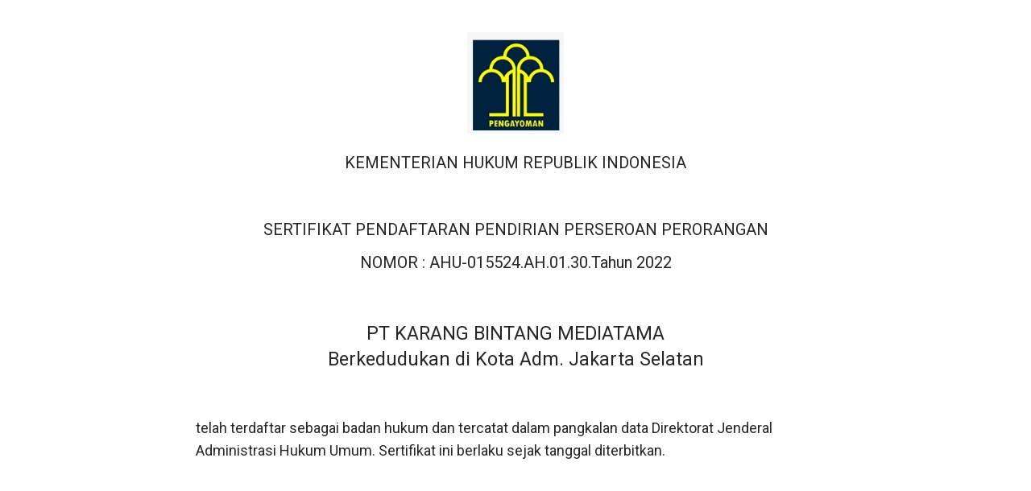

--- FILE ---
content_type: text/html; charset=utf-8
request_url: https://ptp.ahu.go.id/sertifikat?id=dc065f936fc49c395a33f831b0176bb9:b6270f011a46f875f60549fa68960ddd
body_size: 5107
content:
<!DOCTYPE html><html lang="in"><head><link rel="stylesheet" type="text/css" data-href="https://fonts.googleapis.com/css?family=Roboto"/><link rel="icon" href="/assets/logo.png" type="image/x-icon"/><meta name="viewport" content="width=device-width"/><meta charSet="utf-8"/><title>Sertifikat Pendirian | AHU - PERSEROAN PERORANGAN</title><meta name="description" content="Aplikasi Pendaftaran Perseroan Perorangan Kementerian Hukum RI Direktorat Jenderal Administrasi Hukum Umum"/><meta name="next-head-count" content="4"/><link rel="preload" href="/_next/static/css/e9dfeb709322f9e4886e.css" as="style"/><link rel="stylesheet" href="/_next/static/css/e9dfeb709322f9e4886e.css" data-n-g=""/><noscript data-n-css=""></noscript><link rel="preload" href="/_next/static/chunks/webpack-12ef483344e0828f2412.js" as="script"/><link rel="preload" href="/_next/static/chunks/framework-762a34b97772773acec7.js" as="script"/><link rel="preload" href="/_next/static/chunks/main-a66db5fee212dbefd6b4.js" as="script"/><link rel="preload" href="/_next/static/chunks/pages/_app-015b83e4e6859effa522.js" as="script"/><link rel="preload" href="/_next/static/chunks/pages/sertifikat-deb25c38b047ff2e1b36.js" as="script"/><style data-styled="" data-styled-version="5.2.1">body{padding:0;margin:0;font-family:Roboto,sans-serif;}/*!sc*/
.overflow-auto{overflow:auto !important;}/*!sc*/
.btn-submit:disabled{background:#8C8C8C;}/*!sc*/
.required-note{color:#f5222d;}/*!sc*/
.ant-table thead .ant-table-cell{background:#D9D9D9;font-weight:700;}/*!sc*/
.ant-table tbody tr td{border-bottom:1px solid #d9d9d9;}/*!sc*/
.ant-form-item-label label::after{content:'';}/*!sc*/
.ant-modal{width:100%;}/*!sc*/
.ant-modal.company-business-modal .ant-modal-header{padding:32px 32px 0;border:none;text-align:center;}/*!sc*/
@media (max-width:767px){.ant-modal.company-business-modal .ant-modal-header{padding:32px 0 16px 0;}}/*!sc*/
.ant-modal.company-business-modal .ant-modal-header .ant-modal-title{color:#262626;font-size:24px;line-height:32px;}/*!sc*/
@media (max-width:767px){.ant-modal.company-business-modal .ant-modal-header .ant-modal-title{font-size:20px;line-height:28px;}}/*!sc*/
.ant-modal.company-business-modal .ant-modal-body{padding:8px 24px 24px;}/*!sc*/
.ant-modal.company-business-modal .ant-input-search{width:246px;margin-bottom:16px;float:right;}/*!sc*/
@media (max-width:767px){.ant-modal.company-business-modal .company-business-modal-table{overflow:auto;}}/*!sc*/
.ant-modal.company-business-modal .company-business-modal-table .ant-table{overflow:auto;}/*!sc*/
@media (max-width:767px){.ant-modal.company-business-modal .company-business-modal-table .ant-table{background:none;}}/*!sc*/
.ant-modal.company-business-modal .company-business-modal-table .ant-table-cell .custom-table-cell{overflow:hidden;}/*!sc*/
.ant-modal.company-business-modal .company-business-modal-table .ant-table-cell .custom-table-cell .text{margin:0;-webkit-box-orient:vertical;line-clamp:2;text-overflow:ellipsis;}/*!sc*/
.ant-modal.form-success-modal{text-align:center;}/*!sc*/
.ant-modal.form-success-modal .ant-modal-body{padding-bottom:24px;}/*!sc*/
.ant-modal.form-success-modal .ant-modal-body h3{margin-top:52px;color:#262626;font-size:24px;line-height:32px;}/*!sc*/
.ant-modal.form-success-modal .ant-modal-body p{width:420px;margin:16px auto 0 auto;color:#595959;font-size:16px;line-height:24px;white-space:pre-line;}/*!sc*/
@media (max-width:767px){.ant-modal.form-success-modal .ant-modal-body p{width:100%;}}/*!sc*/
.ant-modal.form-success-modal .ant-modal-body p.success-subtitle{width:600px;}/*!sc*/
@media (max-width:767px){.ant-modal.form-success-modal .ant-modal-body p.success-subtitle{width:100%;}}/*!sc*/
.ant-modal.form-success-modal .ant-modal-footer{padding:0 0 58px;border:none;text-align:center;}/*!sc*/
.ant-modal.form-success-modal .ant-modal-footer button{height:auto;padding-top:8px;padding-bottom:8px;}/*!sc*/
@media (max-width:767px){.ant-modal.form-success-modal .ant-modal-footer button{display:block;width:262px !important;margin:0 auto;}}/*!sc*/
@media (max-width:767px){.ant-modal.form-success-modal .ant-modal-footer button:first-of-type{margin-bottom:16px;}}/*!sc*/
.ant-modal.form-success-modal:not(.activation-success) .ant-modal-footer button{color:#ffffff;}/*!sc*/
.ant-modal.form-recommendation-modal{text-align:center;}/*!sc*/
.ant-modal.form-recommendation-modal .ant-modal-body{padding-bottom:24px;}/*!sc*/
.ant-modal.form-recommendation-modal .ant-modal-body h3{margin-top:52px;color:#262626;font-size:24px;line-height:32px;}/*!sc*/
.ant-modal.form-recommendation-modal .ant-modal-body p{text-align:justify;width:600px;margin:40px auto 0 auto;color:#595959;font-size:16px;line-height:24px;white-space:pre-line;}/*!sc*/
@media (max-width:767px){.ant-modal.form-recommendation-modal .ant-modal-body p{width:100%;}}/*!sc*/
.ant-modal.form-recommendation-modal .ant-modal-body p.success-subtitle{width:600px;}/*!sc*/
@media (max-width:767px){.ant-modal.form-recommendation-modal .ant-modal-body p.success-subtitle{width:100%;}}/*!sc*/
.ant-modal.form-recommendation-modal .ant-modal-footer{padding:0 0 58px;border:none;text-align:center;}/*!sc*/
.ant-modal.form-recommendation-modal .ant-modal-footer button{height:auto;padding-top:8px;padding-bottom:8px;}/*!sc*/
@media (max-width:767px){.ant-modal.form-recommendation-modal .ant-modal-footer button{display:block;width:262px !important;margin:0 auto;}}/*!sc*/
@media (max-width:767px){.ant-modal.form-recommendation-modal .ant-modal-footer button:first-of-type{margin-bottom:16px;}}/*!sc*/
.ant-modal.form-recommendation-modal:not(.activation-success) .ant-modal-footer button{color:#ffffff;}/*!sc*/
.ant-modal.benefit-modal .main-wrapper{max-width:628px;margin:0 auto;text-align:left;}/*!sc*/
.ant-modal.benefit-modal .ant-modal-header{padding:32px;border:none;text-align:center;}/*!sc*/
@media (max-width:767px){.ant-modal.benefit-modal .ant-modal-header{padding:32px 0 16px 0;}}/*!sc*/
.ant-modal.benefit-modal .ant-modal-header .ant-modal-title{color:#262626;font-size:24px;line-height:32px;}/*!sc*/
@media (max-width:767px){.ant-modal.benefit-modal .ant-modal-header .ant-modal-title{font-size:20px;line-height:28px;}}/*!sc*/
@media (max-width:767px){.ant-modal.benefit-modal .ant-modal-content{padding:0;}}/*!sc*/
.ant-modal.benefit-modal .ant-modal-body{padding-bottom:24px;}/*!sc*/
.ant-modal.benefit-modal .ant-modal-body .modal-subtitle{margin:0 0 24px;color:#595959;font-size:20px;line-height:28px;}/*!sc*/
@media (max-width:767px){.ant-modal.benefit-modal .ant-modal-body .modal-subtitle{font-size:16px;line-height:24px;}}/*!sc*/
.ant-modal.benefit-modal .ant-modal-body .ant-checkbox-group{width:100%;text-align:left;}/*!sc*/
.ant-modal.benefit-modal .ant-modal-body .ant-checkbox-group .ant-checkbox-wrapper{padding-left:24px;margin-bottom:16px;text-indent:-24px;}/*!sc*/
.ant-modal.benefit-modal .ant-modal-body .ant-checkbox-group .ant-checkbox-wrapper span:last-of-type{color:#595959;font-size:16px;line-height:24px;}/*!sc*/
.ant-modal.benefit-modal .ant-modal-body .ant-checkbox-group .ant-checkbox-wrapper .ant-checkbox-disabled .ant-checkbox-inner{background-color:#aaaaaa;}/*!sc*/
.ant-modal.benefit-modal .ant-modal-body form .ant-form-item{margin-bottom:32px;}/*!sc*/
.ant-modal.benefit-modal .ant-modal-body form .ant-form-item:last-of-type button{width:150px;}/*!sc*/
.ant-modal.benefit-modal .ant-modal-body form .ant-form-item:last-of-type button:first-of-type{margin-right:16px;}/*!sc*/
@media (max-width:767px){.ant-modal.benefit-modal .ant-modal-body form .ant-form-item:last-of-type button{width:100%;}.ant-modal.benefit-modal .ant-modal-body form .ant-form-item:last-of-type button:first-of-type{margin:0 0 16px;}}/*!sc*/
.ant-modal.benefit-modal .ant-modal-body form .ant-form-item.benefit-owner-checkbox{text-align:left;}/*!sc*/
.ant-modal.benefit-modal .ant-modal-body form .ant-form-item .ant-picker{width:100%;}/*!sc*/
.ant-modal.benefit-modal .ant-modal-body form .modal-form-button{text-align:center;}/*!sc*/
.ant-modal.questionnaire-modal .main-wrapper{max-width:628px;margin:0 auto;text-align:left;}/*!sc*/
.ant-modal.questionnaire-modal .ant-modal-header{text-align:center;}/*!sc*/
@media (max-width:767px){.ant-modal.questionnaire-modal .ant-modal-header{padding:32px 0 16px 0;}}/*!sc*/
.ant-modal.questionnaire-modal .ant-modal-header .ant-modal-title{color:#262626;font-size:20px;line-height:32px;}/*!sc*/
@media (max-width:767px){.ant-modal.questionnaire-modal .ant-modal-header .ant-modal-title{font-size:20px;line-height:28px;}}/*!sc*/
@media (max-width:767px){.ant-modal.questionnaire-modal .ant-modal-content{padding:0;}}/*!sc*/
.ant-modal.questionnaire-modal .ant-modal-body{padding-bottom:24px;}/*!sc*/
.ant-modal.questionnaire-modal .ant-modal-body fieldset{border:1px solid #ccc;border-radius:10px;padding:10px;margin-bottom:20px;}/*!sc*/
.ant-modal.questionnaire-modal .ant-modal-body legend{padding:0 10px;background-color:#fff;border:1px solid #ccc;border-radius:20px;text-align:left;width:auto;font-size:17px;}/*!sc*/
.ant-modal.questionnaire-modal .ant-modal-body .modal-subtitle{background-color:#f8d246;padding:5px 15px;margin:0 0 24px;text-align:left;line-height:28px;border-radius:5px;}/*!sc*/
@media (max-width:767px){.ant-modal.questionnaire-modal .ant-modal-body .modal-subtitle{font-size:16px;line-height:24px;}}/*!sc*/
.ant-modal.questionnaire-modal .ant-modal-body .ant-checkbox-group{width:100%;text-align:left;}/*!sc*/
.ant-modal.questionnaire-modal .ant-modal-body .ant-checkbox-group .ant-checkbox-wrapper{padding-left:24px;margin-bottom:16px;text-indent:-24px;}/*!sc*/
.ant-modal.questionnaire-modal .ant-modal-body .ant-checkbox-group .ant-checkbox-wrapper span:last-of-type{color:#595959;font-size:16px;line-height:24px;}/*!sc*/
.ant-modal.questionnaire-modal .ant-modal-body .ant-checkbox-group .ant-checkbox-wrapper .ant-checkbox-disabled .ant-checkbox-inner{background-color:#aaaaaa;}/*!sc*/
.ant-modal.questionnaire-modal .ant-modal-body form .ant-form-item{margin-bottom:32px;}/*!sc*/
.ant-modal.questionnaire-modal .ant-modal-body form .ant-form-item:last-of-type button{width:150px;}/*!sc*/
.ant-modal.questionnaire-modal .ant-modal-body form .ant-form-item:last-of-type button:first-of-type{margin-right:16px;}/*!sc*/
@media (max-width:767px){.ant-modal.questionnaire-modal .ant-modal-body form .ant-form-item:last-of-type button{width:100%;}.ant-modal.questionnaire-modal .ant-modal-body form .ant-form-item:last-of-type button:first-of-type{margin:0 0 16px;}}/*!sc*/
.ant-modal.questionnaire-modal .ant-modal-body form .ant-form-item.benefit-owner-checkbox{text-align:left;}/*!sc*/
.ant-modal.questionnaire-modal .ant-modal-body form .ant-form-item .ant-picker{width:100%;}/*!sc*/
.ant-modal.questionnaire-modal .ant-modal-body form .modal-form-button{text-align:center;}/*!sc*/
.ant-tooltip .ant-tooltip-inner{text-align:center;}/*!sc*/
.ant-tooltip.ant-tooltip-placement-bottomRight{top:40px !important;width:115px;}/*!sc*/
.ant-tooltip.ant-tooltip-placement-bottomRight .ant-tooltip-arrow{display:none;}/*!sc*/
.ant-tooltip.ant-tooltip-placement-bottomRight .ant-tooltip-inner{padding:16px;background:#ffffff;text-align:left;}/*!sc*/
.ant-tooltip.ant-tooltip-placement-bottomRight .ant-tooltip-inner ul{padding:0;margin:0;list-style-type:none;}/*!sc*/
.ant-tooltip.ant-tooltip-placement-bottomRight .ant-tooltip-inner ul li{margin-bottom:24px;color:#262626;font-size:14px;line-height:22px;}/*!sc*/
.ant-tooltip.ant-tooltip-placement-bottomRight .ant-tooltip-inner ul li a{color:#262626;}/*!sc*/
.ant-tooltip.ant-tooltip-placement-bottomRight .ant-tooltip-inner ul li:last-of-type{margin-bottom:0;}/*!sc*/
.ant-tooltip.ant-tooltip-placement-bottomRight .ant-tooltip-inner ul li:last-of-type a{color:#F5222D;}/*!sc*/
data-styled.g1[id="sc-global-bddYnf1"]{content:"sc-global-bddYnf1,"}/*!sc*/
.eEkbES{width:100%;max-width:794px;padding-top:40px;margin:0 auto;}/*!sc*/
data-styled.g97[id="style__WrapperStyledComponent-y13oot-0"]{content:"eEkbES,"}/*!sc*/
.eCXZcy{text-align:center;}/*!sc*/
.eCXZcy h1{display:block;margin:24px auto 0;font-size:20px;line-height:24px;}/*!sc*/
.eCXZcy .certificate__info{margin-top:56px;}/*!sc*/
.eCXZcy .certificate__info h3,.eCXZcy .certificate__info p{font-size:20px;}/*!sc*/
data-styled.g98[id="style__CertificateHeader-y13oot-1"]{content:"eCXZcy,"}/*!sc*/
.gXVjyv{margin-top:56px;font-size:20px;}/*!sc*/
.gXVjyv .certificate__content--top h3{margin-bottom:16px;line-height:32px;text-align:center;}/*!sc*/
.gXVjyv .certificate__content--top p{margin:56px 0 0;font-size:18px;}/*!sc*/
.gXVjyv .certificate__content--bottom{display:-webkit-box;display:-webkit-flex;display:-ms-flexbox;display:flex;-webkit-align-items:baseline;-webkit-box-align:baseline;-ms-flex-align:baseline;align-items:baseline;-webkit-box-pack:justify;-webkit-justify-content:space-between;-ms-flex-pack:justify;justify-content:space-between;padding:24px 0;margin-top:48px;font-size:20px;}/*!sc*/
.gXVjyv .certificate__content--bottom .qr-wrapper{width:150px;height:150px;background:#f4f4f4;visibility:hidden;}/*!sc*/
.gXVjyv .certificate__content--bottom .autograph-section{max-width:440px;}/*!sc*/
.gXVjyv .certificate__content--bottom .autograph-section .autograph{margin-top:160px;}/*!sc*/
.gXVjyv .certificate__content--bottom .autograph-section .autograph p span{margin:24px 0 0 0;}/*!sc*/
data-styled.g99[id="style__CertificateContent-y13oot-2"]{content:"gXVjyv,"}/*!sc*/
</style><style data-href="https://fonts.googleapis.com/css?family=Roboto">@font-face{font-family:'Roboto';font-style:normal;font-weight:400;font-stretch:normal;src:url(https://fonts.gstatic.com/l/font?kit=KFOMCnqEu92Fr1ME7kSn66aGLdTylUAMQXC89YmC2DPNWubEbVmUiAw&skey=a0a0114a1dcab3ac&v=v50) format('woff')}@font-face{font-family:'Roboto';font-style:normal;font-weight:400;font-stretch:100%;src:url(https://fonts.gstatic.com/l/font?kit=KFOMCnqEu92Fr1ME7kSn66aGLdTylUAMQXC89YmC2DPNWubEbVmZiAz0klQmz24O0g&skey=a0a0114a1dcab3ac&v=v50) format('woff');unicode-range:U+0460-052F,U+1C80-1C8A,U+20B4,U+2DE0-2DFF,U+A640-A69F,U+FE2E-FE2F}@font-face{font-family:'Roboto';font-style:normal;font-weight:400;font-stretch:100%;src:url(https://fonts.gstatic.com/l/font?kit=KFOMCnqEu92Fr1ME7kSn66aGLdTylUAMQXC89YmC2DPNWubEbVmQiAz0klQmz24O0g&skey=a0a0114a1dcab3ac&v=v50) format('woff');unicode-range:U+0301,U+0400-045F,U+0490-0491,U+04B0-04B1,U+2116}@font-face{font-family:'Roboto';font-style:normal;font-weight:400;font-stretch:100%;src:url(https://fonts.gstatic.com/l/font?kit=KFOMCnqEu92Fr1ME7kSn66aGLdTylUAMQXC89YmC2DPNWubEbVmYiAz0klQmz24O0g&skey=a0a0114a1dcab3ac&v=v50) format('woff');unicode-range:U+1F00-1FFF}@font-face{font-family:'Roboto';font-style:normal;font-weight:400;font-stretch:100%;src:url(https://fonts.gstatic.com/l/font?kit=KFOMCnqEu92Fr1ME7kSn66aGLdTylUAMQXC89YmC2DPNWubEbVmXiAz0klQmz24O0g&skey=a0a0114a1dcab3ac&v=v50) format('woff');unicode-range:U+0370-0377,U+037A-037F,U+0384-038A,U+038C,U+038E-03A1,U+03A3-03FF}@font-face{font-family:'Roboto';font-style:normal;font-weight:400;font-stretch:100%;src:url(https://fonts.gstatic.com/l/font?kit=KFOMCnqEu92Fr1ME7kSn66aGLdTylUAMQXC89YmC2DPNWubEbVnoiAz0klQmz24O0g&skey=a0a0114a1dcab3ac&v=v50) format('woff');unicode-range:U+0302-0303,U+0305,U+0307-0308,U+0310,U+0312,U+0315,U+031A,U+0326-0327,U+032C,U+032F-0330,U+0332-0333,U+0338,U+033A,U+0346,U+034D,U+0391-03A1,U+03A3-03A9,U+03B1-03C9,U+03D1,U+03D5-03D6,U+03F0-03F1,U+03F4-03F5,U+2016-2017,U+2034-2038,U+203C,U+2040,U+2043,U+2047,U+2050,U+2057,U+205F,U+2070-2071,U+2074-208E,U+2090-209C,U+20D0-20DC,U+20E1,U+20E5-20EF,U+2100-2112,U+2114-2115,U+2117-2121,U+2123-214F,U+2190,U+2192,U+2194-21AE,U+21B0-21E5,U+21F1-21F2,U+21F4-2211,U+2213-2214,U+2216-22FF,U+2308-230B,U+2310,U+2319,U+231C-2321,U+2336-237A,U+237C,U+2395,U+239B-23B7,U+23D0,U+23DC-23E1,U+2474-2475,U+25AF,U+25B3,U+25B7,U+25BD,U+25C1,U+25CA,U+25CC,U+25FB,U+266D-266F,U+27C0-27FF,U+2900-2AFF,U+2B0E-2B11,U+2B30-2B4C,U+2BFE,U+3030,U+FF5B,U+FF5D,U+1D400-1D7FF,U+1EE00-1EEFF}@font-face{font-family:'Roboto';font-style:normal;font-weight:400;font-stretch:100%;src:url(https://fonts.gstatic.com/l/font?kit=KFOMCnqEu92Fr1ME7kSn66aGLdTylUAMQXC89YmC2DPNWubEbVn6iAz0klQmz24O0g&skey=a0a0114a1dcab3ac&v=v50) format('woff');unicode-range:U+0001-000C,U+000E-001F,U+007F-009F,U+20DD-20E0,U+20E2-20E4,U+2150-218F,U+2190,U+2192,U+2194-2199,U+21AF,U+21E6-21F0,U+21F3,U+2218-2219,U+2299,U+22C4-22C6,U+2300-243F,U+2440-244A,U+2460-24FF,U+25A0-27BF,U+2800-28FF,U+2921-2922,U+2981,U+29BF,U+29EB,U+2B00-2BFF,U+4DC0-4DFF,U+FFF9-FFFB,U+10140-1018E,U+10190-1019C,U+101A0,U+101D0-101FD,U+102E0-102FB,U+10E60-10E7E,U+1D2C0-1D2D3,U+1D2E0-1D37F,U+1F000-1F0FF,U+1F100-1F1AD,U+1F1E6-1F1FF,U+1F30D-1F30F,U+1F315,U+1F31C,U+1F31E,U+1F320-1F32C,U+1F336,U+1F378,U+1F37D,U+1F382,U+1F393-1F39F,U+1F3A7-1F3A8,U+1F3AC-1F3AF,U+1F3C2,U+1F3C4-1F3C6,U+1F3CA-1F3CE,U+1F3D4-1F3E0,U+1F3ED,U+1F3F1-1F3F3,U+1F3F5-1F3F7,U+1F408,U+1F415,U+1F41F,U+1F426,U+1F43F,U+1F441-1F442,U+1F444,U+1F446-1F449,U+1F44C-1F44E,U+1F453,U+1F46A,U+1F47D,U+1F4A3,U+1F4B0,U+1F4B3,U+1F4B9,U+1F4BB,U+1F4BF,U+1F4C8-1F4CB,U+1F4D6,U+1F4DA,U+1F4DF,U+1F4E3-1F4E6,U+1F4EA-1F4ED,U+1F4F7,U+1F4F9-1F4FB,U+1F4FD-1F4FE,U+1F503,U+1F507-1F50B,U+1F50D,U+1F512-1F513,U+1F53E-1F54A,U+1F54F-1F5FA,U+1F610,U+1F650-1F67F,U+1F687,U+1F68D,U+1F691,U+1F694,U+1F698,U+1F6AD,U+1F6B2,U+1F6B9-1F6BA,U+1F6BC,U+1F6C6-1F6CF,U+1F6D3-1F6D7,U+1F6E0-1F6EA,U+1F6F0-1F6F3,U+1F6F7-1F6FC,U+1F700-1F7FF,U+1F800-1F80B,U+1F810-1F847,U+1F850-1F859,U+1F860-1F887,U+1F890-1F8AD,U+1F8B0-1F8BB,U+1F8C0-1F8C1,U+1F900-1F90B,U+1F93B,U+1F946,U+1F984,U+1F996,U+1F9E9,U+1FA00-1FA6F,U+1FA70-1FA7C,U+1FA80-1FA89,U+1FA8F-1FAC6,U+1FACE-1FADC,U+1FADF-1FAE9,U+1FAF0-1FAF8,U+1FB00-1FBFF}@font-face{font-family:'Roboto';font-style:normal;font-weight:400;font-stretch:100%;src:url(https://fonts.gstatic.com/l/font?kit=KFOMCnqEu92Fr1ME7kSn66aGLdTylUAMQXC89YmC2DPNWubEbVmbiAz0klQmz24O0g&skey=a0a0114a1dcab3ac&v=v50) format('woff');unicode-range:U+0102-0103,U+0110-0111,U+0128-0129,U+0168-0169,U+01A0-01A1,U+01AF-01B0,U+0300-0301,U+0303-0304,U+0308-0309,U+0323,U+0329,U+1EA0-1EF9,U+20AB}@font-face{font-family:'Roboto';font-style:normal;font-weight:400;font-stretch:100%;src:url(https://fonts.gstatic.com/l/font?kit=KFOMCnqEu92Fr1ME7kSn66aGLdTylUAMQXC89YmC2DPNWubEbVmaiAz0klQmz24O0g&skey=a0a0114a1dcab3ac&v=v50) format('woff');unicode-range:U+0100-02BA,U+02BD-02C5,U+02C7-02CC,U+02CE-02D7,U+02DD-02FF,U+0304,U+0308,U+0329,U+1D00-1DBF,U+1E00-1E9F,U+1EF2-1EFF,U+2020,U+20A0-20AB,U+20AD-20C0,U+2113,U+2C60-2C7F,U+A720-A7FF}@font-face{font-family:'Roboto';font-style:normal;font-weight:400;font-stretch:100%;src:url(https://fonts.gstatic.com/l/font?kit=KFOMCnqEu92Fr1ME7kSn66aGLdTylUAMQXC89YmC2DPNWubEbVmUiAz0klQmz24&skey=a0a0114a1dcab3ac&v=v50) format('woff');unicode-range:U+0000-00FF,U+0131,U+0152-0153,U+02BB-02BC,U+02C6,U+02DA,U+02DC,U+0304,U+0308,U+0329,U+2000-206F,U+20AC,U+2122,U+2191,U+2193,U+2212,U+2215,U+FEFF,U+FFFD}</style></head><body><div id="__next"><div class="style__WrapperStyledComponent-y13oot-0 eEkbES"><header class="style__CertificateHeader-y13oot-1 eCXZcy"><img src="/assets/main-logo.png" alt="Logo" width="120"/><h1>KEMENTERIAN HUKUM REPUBLIK INDONESIA</h1><div class="certificate__info"><h3>SERTIFIKAT PENDAFTARAN PENDIRIAN PERSEROAN PERORANGAN</h3><p>NOMOR : AHU-015524.AH.01.30.Tahun 2022</p></div></header><div class="style__CertificateContent-y13oot-2 gXVjyv"><div class="certificate__content--top"><h3>PT KARANG BINTANG MEDIATAMA<br/>Berkedudukan di Kota Adm. Jakarta Selatan</h3><p>telah terdaftar sebagai badan hukum dan tercatat dalam pangkalan data Direktorat Jenderal Administrasi Hukum Umum. Sertifikat ini berlaku sejak tanggal diterbitkan.</p></div><div class="certificate__content--bottom"><div class="qr-wrapper"></div><div class="autograph-section"><p>Jakarta, 26 April 2022</p><div class="autograph"><p><span>a.n. Menteri Hukum,</span><br/> Direktur Jenderal Administrasi Hukum Umum</p></div></div></div></div></div></div><script id="__NEXT_DATA__" type="application/json">{"props":{"pageProps":{"certificate":{"transactionType":"PENDIRIAN","number":"AHU-015524.AH.01.30.Tahun 2022","name":"PT KARANG BINTANG MEDIATAMA","city":"Kota Adm. Jakarta Selatan","generatedAt":"2022-04-26T08:26:46.000Z","reasonDescription":""},"_nextI18Next":{"initialI18nStore":{"id":{"certificate_page":{"metaTitle":"Sertifikat Pendirian | AHU - PERSEROAN PERORANGAN","metaDescription":"Aplikasi Pendaftaran Perseroan Perorangan Kementerian Hukum RI Direktorat Jenderal Administrasi Hukum Umum","headerName":"KEMENTERIAN HUKUM REPUBLIK INDONESIA","title":"SERTIFIKAT PENDAFTARAN {{type}} PERSEROAN PERORANGAN","certificateNumber":"NOMOR : {{number}}","companyAddressCity":"Berkedudukan di {{city}}","certificateParagraph":"telah terdaftar sebagai badan hukum dan tercatat dalam pangkalan data Direktorat Jenderal Administrasi Hukum Umum. Sertifikat ini berlaku sejak tanggal diterbitkan.","dispersalCertificateParagraph":"pembubaran telah terdaftar dan tercatat dalam pangkalan data Direktorat Jenderal Administrasi Hukum Umum. Sertifikat ini berlaku sejak tanggal diterbitkan.","modificationCertificateParagraph":"perubahan telah terdaftar dan tercatat dalam pangkalan data Direktorat Jenderal Administrasi Hukum Umum. Sertifikat ini berlaku sejak tanggal diterbitkan.","signDate":"Jakarta, {{generatedAt}}","signName":"\u003cspan\u003ea.n. Menteri Hukum,\u003c/span\u003e\u003cbr/\u003e Direktur Jenderal Administrasi Hukum Umum","headerText":"Dokumen ini telah ditandatangani secara elektronik menggunakan sertifikat elektronik yang diterbitkan oleh Balai Sertifikasi Elektronik (BSrE), BSSN"}}},"initialLocale":"id","userConfig":{"react":{"useSuspense":false},"i18n":{"defaultLocale":"id","locales":["id"]},"default":{"react":{"useSuspense":false},"i18n":{"defaultLocale":"id","locales":["id"]}}}}},"__N_SSP":true},"page":"/sertifikat","query":{"id":"dc065f936fc49c395a33f831b0176bb9:b6270f011a46f875f60549fa68960ddd"},"buildId":"W2_ycUouAJpPJPDGXTYE7","isFallback":false,"gssp":true,"locale":"id","locales":["id"],"defaultLocale":"id"}</script><script nomodule="" src="/_next/static/chunks/polyfills-6e054d56079d4b93ebe8.js"></script><script src="/_next/static/chunks/webpack-12ef483344e0828f2412.js" async=""></script><script src="/_next/static/chunks/framework-762a34b97772773acec7.js" async=""></script><script src="/_next/static/chunks/main-a66db5fee212dbefd6b4.js" async=""></script><script src="/_next/static/chunks/pages/_app-015b83e4e6859effa522.js" async=""></script><script src="/_next/static/chunks/pages/sertifikat-deb25c38b047ff2e1b36.js" async=""></script><script src="/_next/static/W2_ycUouAJpPJPDGXTYE7/_buildManifest.js" async=""></script><script src="/_next/static/W2_ycUouAJpPJPDGXTYE7/_ssgManifest.js" async=""></script></body></html>

--- FILE ---
content_type: application/javascript; charset=UTF-8
request_url: https://ptp.ahu.go.id/_next/static/chunks/pages/sertifikat-deb25c38b047ff2e1b36.js
body_size: 3443
content:
(self.webpackChunk_N_E=self.webpackChunk_N_E||[]).push([[9901],{93367:function(e,t,n){"use strict";var r;t.__esModule=!0,t.AmpStateContext=void 0;var a=((r=n(67294))&&r.__esModule?r:{default:r}).default.createContext({});t.AmpStateContext=a},7845:function(e,t,n){"use strict";t.__esModule=!0,t.isInAmpMode=o,t.useAmp=function(){return o(a.default.useContext(i.AmpStateContext))};var r,a=(r=n(67294))&&r.__esModule?r:{default:r},i=n(93367);function o(){var e=arguments.length>0&&void 0!==arguments[0]?arguments[0]:{},t=e.ampFirst,n=void 0!==t&&t,r=e.hybrid,a=void 0!==r&&r,i=e.hasQuery,o=void 0!==i&&i;return n||a&&o}},57947:function(e,t,n){"use strict";var r=n(61682);function a(e,t){var n=Object.keys(e);if(Object.getOwnPropertySymbols){var r=Object.getOwnPropertySymbols(e);t&&(r=r.filter((function(t){return Object.getOwnPropertyDescriptor(e,t).enumerable}))),n.push.apply(n,r)}return n}t.__esModule=!0,t.defaultHead=d,t.default=void 0;var i,o=function(e){if(e&&e.__esModule)return e;if(null===e||"object"!==typeof e&&"function"!==typeof e)return{default:e};var t=f();if(t&&t.has(e))return t.get(e);var n={},r=Object.defineProperty&&Object.getOwnPropertyDescriptor;for(var a in e)if(Object.prototype.hasOwnProperty.call(e,a)){var i=r?Object.getOwnPropertyDescriptor(e,a):null;i&&(i.get||i.set)?Object.defineProperty(n,a,i):n[a]=e[a]}n.default=e,t&&t.set(e,n);return n}(n(67294)),c=(i=n(60617))&&i.__esModule?i:{default:i},s=n(93367),p=n(74287),u=n(7845);function f(){if("function"!==typeof WeakMap)return null;var e=new WeakMap;return f=function(){return e},e}function d(){var e=arguments.length>0&&void 0!==arguments[0]&&arguments[0],t=[o.default.createElement("meta",{charSet:"utf-8"})];return e||t.push(o.default.createElement("meta",{name:"viewport",content:"width=device-width"})),t}function l(e,t){return"string"===typeof t||"number"===typeof t?e:t.type===o.default.Fragment?e.concat(o.default.Children.toArray(t.props.children).reduce((function(e,t){return"string"===typeof t||"number"===typeof t?e:e.concat(t)}),[])):e.concat(t)}var h=["name","httpEquiv","charSet","itemProp"];function m(e,t){return e.reduce((function(e,t){var n=o.default.Children.toArray(t.props.children);return e.concat(n)}),[]).reduce(l,[]).reverse().concat(d(t.inAmpMode)).filter(function(){var e=new Set,t=new Set,n=new Set,r={};return function(a){var i=!0,o=!1;if(a.key&&"number"!==typeof a.key&&a.key.indexOf("$")>0){o=!0;var c=a.key.slice(a.key.indexOf("$")+1);e.has(c)?i=!1:e.add(c)}switch(a.type){case"title":case"base":t.has(a.type)?i=!1:t.add(a.type);break;case"meta":for(var s=0,p=h.length;s<p;s++){var u=h[s];if(a.props.hasOwnProperty(u))if("charSet"===u)n.has(u)?i=!1:n.add(u);else{var f=a.props[u],d=r[u]||new Set;"name"===u&&o||!d.has(f)?(d.add(f),r[u]=d):i=!1}}}return i}}()).reverse().map((function(e,n){var i=e.key||n;if(!t.inAmpMode&&"link"===e.type&&e.props.href&&["https://fonts.googleapis.com/css","https://use.typekit.net/"].some((function(t){return e.props.href.startsWith(t)}))){var c=function(e){for(var t=1;t<arguments.length;t++){var n=null!=arguments[t]?arguments[t]:{};t%2?a(Object(n),!0).forEach((function(t){r(e,t,n[t])})):Object.getOwnPropertyDescriptors?Object.defineProperties(e,Object.getOwnPropertyDescriptors(n)):a(Object(n)).forEach((function(t){Object.defineProperty(e,t,Object.getOwnPropertyDescriptor(n,t))}))}return e}({},e.props||{});return c["data-href"]=c.href,c.href=void 0,c["data-optimized-fonts"]=!0,o.default.cloneElement(e,c)}return o.default.cloneElement(e,{key:i})}))}function g(e){var t=e.children,n=(0,o.useContext)(s.AmpStateContext),r=(0,o.useContext)(p.HeadManagerContext);return o.default.createElement(c.default,{reduceComponentsToState:m,headManager:r,inAmpMode:(0,u.isInAmpMode)(n)},t)}g.rewind=function(){};var y=g;t.default=y},60617:function(e,t,n){"use strict";var r=n(83115),a=n(2553),i=n(62012),o=(n(50450),n(9807)),c=n(27690),s=n(99828);function p(e){var t=function(){if("undefined"===typeof Reflect||!Reflect.construct)return!1;if(Reflect.construct.sham)return!1;if("function"===typeof Proxy)return!0;try{return Date.prototype.toString.call(Reflect.construct(Date,[],(function(){}))),!0}catch(e){return!1}}();return function(){var n,r=s(e);if(t){var a=s(this).constructor;n=Reflect.construct(r,arguments,a)}else n=r.apply(this,arguments);return c(this,n)}}t.__esModule=!0,t.default=void 0;var u=n(67294),f=function(e){o(n,e);var t=p(n);function n(e){var i;return a(this,n),(i=t.call(this,e))._hasHeadManager=void 0,i.emitChange=function(){i._hasHeadManager&&i.props.headManager.updateHead(i.props.reduceComponentsToState(r(i.props.headManager.mountedInstances),i.props))},i._hasHeadManager=i.props.headManager&&i.props.headManager.mountedInstances,i}return i(n,[{key:"componentDidMount",value:function(){this._hasHeadManager&&this.props.headManager.mountedInstances.add(this),this.emitChange()}},{key:"componentDidUpdate",value:function(){this.emitChange()}},{key:"componentWillUnmount",value:function(){this._hasHeadManager&&this.props.headManager.mountedInstances.delete(this),this.emitChange()}},{key:"render",value:function(){return null}}]),n}(u.Component);t.default=f},23369:function(e,t,n){"use strict";n.r(t),n.d(t,{__N_SSP:function(){return m},default:function(){return g}});var r=n(85893),a=n(9008),i=n(11163),o=n(8298),c=n(30381),s=n.n(c),p=n(62603),u=n(29163),f=u.ZP.div.withConfig({displayName:"style__WrapperStyledComponent",componentId:"y13oot-0"})(["width:100%;max-width:794px;padding-top:40px;margin:0 auto;"]),d=u.ZP.header.withConfig({displayName:"style__CertificateHeader",componentId:"y13oot-1"})(["text-align:center;h1{display:block;margin:24px auto 0;font-size:20px;line-height:24px;}.certificate{&__info{margin-top:56px;h3,p{font-size:20px;}}}"]),l=u.ZP.div.withConfig({displayName:"style__CertificateContent",componentId:"y13oot-2"})(["margin-top:56px;font-size:20px;.certificate{&__content{&--top{h3{margin-bottom:16px;line-height:32px;text-align:center;}p{margin:56px 0 0;font-size:18px;}}&--bottom{display:flex;align-items:baseline;justify-content:space-between;padding:24px 0;margin-top:48px;font-size:20px;.qr-wrapper{width:150px;height:150px;background:#f4f4f4;visibility:hidden;}.autograph-section{max-width:440px;.autograph{margin-top:160px;p{span{margin:24px 0 0 0;}}}}}}}"]);u.ZP.footer.withConfig({displayName:"style__CertificateFooter",componentId:"y13oot-3"})(["text-align:center;p{padding:96px 0 8px;margin:0;font-size:18px;}"]);function h(e){var t=e.t,n=e.certificate,a=n.number,i=n.name,c=n.city,u=n.generatedAt,h=n.transactionType;return(0,r.jsxs)(f,{children:[(0,r.jsxs)(d,{children:[(0,r.jsx)("img",{src:"/assets/main-logo.png",alt:"Logo",width:"120"}),(0,r.jsx)("h1",{children:t("certificate_page:headerName")}),(0,r.jsxs)("div",{className:"certificate__info",children:[(0,r.jsx)("h3",{children:t("certificate_page:title",{type:null===h||void 0===h?void 0:h.toUpperCase()})}),(0,r.jsx)("p",{children:t("certificate_page:certificateNumber",{number:a})})]})]}),(0,r.jsxs)(l,{children:[(0,r.jsxs)("div",{className:"certificate__content--top",children:[(0,r.jsxs)("h3",{children:[i,(0,r.jsx)("br",{}),t("certificate_page:companyAddressCity",{city:c})]}),(0,r.jsx)("p",{children:t(function(e){switch(e){case p.k$.DISPERSAL:return"certificate_page:dispersalCertificateParagraph";case p.k$.MODIFICATION:return"certificate_page:modificationCertificateParagraph";default:return"certificate_page:certificateParagraph"}}(null===h||void 0===h?void 0:h.toLowerCase()))})]}),(0,r.jsxs)("div",{className:"certificate__content--bottom",children:[(0,r.jsx)("div",{className:"qr-wrapper"}),(0,r.jsxs)("div",{className:"autograph-section",children:[(0,r.jsx)("p",{children:t("certificate_page:signDate",{generatedAt:s()(u).format("DD MMMM YYYY")})}),(0,r.jsx)("div",{className:"autograph",children:(0,r.jsx)("p",{children:(0,r.jsx)(o.cC,{i18nKey:"certificate_page:signName",components:{span:(0,r.jsx)("span",{}),br:(0,r.jsx)("br",{})}})})})]})]})]})]})}var m=!0,g=(0,o.Zh)()((0,i.withRouter)((function(e){var t=e.t,n=e.certificate;return(0,r.jsxs)(r.Fragment,{children:[(0,r.jsxs)(a.default,{children:[(0,r.jsx)("title",{children:t("certificate_page:metaTitle")}),(0,r.jsx)("meta",{name:"description",content:t("certificate_page:metaDescription")})]}),(0,r.jsx)(h,{t:t,certificate:n})]})})))},30634:function(e,t,n){(window.__NEXT_P=window.__NEXT_P||[]).push(["/sertifikat",function(){return n(23369)}])},9008:function(e,t,n){e.exports=n(57947)},38164:function(e,t,n){var r=n(54360);e.exports=function(e){if(Array.isArray(e))return r(e)}},61682:function(e){e.exports=function(e,t,n){return t in e?Object.defineProperty(e,t,{value:n,enumerable:!0,configurable:!0,writable:!0}):e[t]=n,e}},27381:function(e){e.exports=function(e){if("undefined"!==typeof Symbol&&Symbol.iterator in Object(e))return Array.from(e)}},95725:function(e){e.exports=function(){throw new TypeError("Invalid attempt to spread non-iterable instance.\nIn order to be iterable, non-array objects must have a [Symbol.iterator]() method.")}},83115:function(e,t,n){var r=n(38164),a=n(27381),i=n(73585),o=n(95725);e.exports=function(e){return r(e)||a(e)||i(e)||o()}}},function(e){e.O(0,[9774,2888,179],(function(){return t=30634,e(e.s=t);var t}));var t=e.O();_N_E=t}]);

--- FILE ---
content_type: application/javascript; charset=UTF-8
request_url: https://ptp.ahu.go.id/_next/static/chunks/webpack-12ef483344e0828f2412.js
body_size: 3385
content:
!function(){"use strict";var e={},t={};function n(c){var r=t[c];if(void 0!==r)return r.exports;var a=t[c]={id:c,loaded:!1,exports:{}},f=!0;try{e[c].call(a.exports,a,a.exports,n),f=!1}finally{f&&delete t[c]}return a.loaded=!0,a.exports}n.m=e,function(){var e=[];n.O=function(t,c,r,a){if(!c){var f=1/0;for(d=0;d<e.length;d++){c=e[d][0],r=e[d][1],a=e[d][2];for(var o=!0,i=0;i<c.length;i++)(!1&a||f>=a)&&Object.keys(n.O).every((function(e){return n.O[e](c[i])}))?c.splice(i--,1):(o=!1,a<f&&(f=a));o&&(e.splice(d--,1),t=r())}return t}a=a||0;for(var d=e.length;d>0&&e[d-1][2]>a;d--)e[d]=e[d-1];e[d]=[c,r,a]}}(),n.n=function(e){var t=e&&e.__esModule?function(){return e.default}:function(){return e};return n.d(t,{a:t}),t},n.d=function(e,t){for(var c in t)n.o(t,c)&&!n.o(e,c)&&Object.defineProperty(e,c,{enumerable:!0,get:t[c]})},n.f={},n.e=function(e){return Promise.all(Object.keys(n.f).reduce((function(t,c){return n.f[c](e,t),t}),[]))},n.u=function(e){return 9351===e?"static/chunks/commons-a354c1422b021a72fffb.js":3740===e?"static/chunks/3740-4d1bf430559b64087154.js":7412===e?"static/chunks/7412-ee26cb3ef264a7225ff4.js":7538===e?"static/chunks/7538-11eb885a6c1d1b837acf.js":6216===e?"static/chunks/6216-ff079cf71f8f9e395e72.js":4749===e?"static/chunks/4749-65045a5fadce365790a5.js":9843===e?"static/chunks/9843-90afed45d74cc103e18d.js":2307===e?"static/chunks/2307-aa39d7083744eec81ad0.js":3527===e?"static/chunks/3527-0e148edeb5f48d6efc9d.js":7114===e?"static/chunks/7114-67f244df5d72f0f61f7d.js":6697===e?"static/chunks/6697-3f94f814c10227b84fb8.js":4321===e?"static/chunks/4321-c1de102c72dd0a36ec25.js":2937===e?"static/chunks/eabe11fc-ca805ba446ed6095b736.js":8007===e?"static/chunks/8007-0ecd9084f9a4ac4b7f82.js":4806===e?"static/chunks/4806-0146afcc7818ec5bbcec.js":8612===e?"static/chunks/8612-60e4f6e9157e37e8cca9.js":"static/chunks/"+e+"."+{98:"4419047e645b999ed908",427:"1460b1654273198aeca1",631:"efb4e16e0c6e0f10bebf",754:"3e3c3ab6ab413894c8eb",764:"3c46b5b5100dbd2c7d9b",866:"b5be83f6bf772d2e3a66",1188:"0acb9c997640ee37e9cd",1239:"e18cf0950dfb65f6b99a",1796:"71268e574e5f19dd6fcf",1967:"06a31e209e997160bdbb",2180:"89327476401e6b86bc42",3340:"f3aa709259d1110f869e",3582:"7f2a118deb7d19a8c6e0",3699:"a1767f61a1950d4f77c2",3725:"d818742845370c07a1ed",4025:"c00b28ba10e76584d191",4032:"87353f8290eed7080619",4292:"8bde3dfe26e2afad2105",4409:"15b732438fa3a809fd1c",4444:"38443cd04f180323d039",4460:"3b249f29895f1855b1a5",5071:"9d1d777cde0d89be314a",5176:"49f533193440425b5de1",5257:"7a6e5b3f7b6960e1a575",6040:"f7afb1b9594318aa40ab",6171:"6899b8a51b5f887ff91a",7251:"5f7b791be8a561308866",7386:"841a1771f121fe45901d",7532:"804669c7f2aa547a859c",7924:"a91c7b64d01d68dd0ed5",8482:"012a4bd5b090e1c352d7",8505:"c20a0258e66a393ebd7c",8583:"083d1a3ebc703a25e10c",8692:"75f93e7ecee72680d8b1",9274:"15d6c7e9a1df1210d24f",9413:"080055c13a8cae1bcb8c",9434:"a19b631131035e4132eb",9658:"16f1e82bf075354e88ea",9777:"0969c893bca95ee902eb",9810:"58f0efe49e6a4429e37f",9900:"330ed31f01f56d306c95",9931:"2688b68c088f8f87986c",9968:"21eceb85273aaad15ff9"}[e]+".js"},n.miniCssF=function(e){return"static/css/"+{2888:"e9dfeb709322f9e4886e",8007:"9e9237c6cf2a535a01de"}[e]+".css"},n.g=function(){if("object"===typeof globalThis)return globalThis;try{return this||new Function("return this")()}catch(e){if("object"===typeof window)return window}}(),n.hmd=function(e){return(e=Object.create(e)).children||(e.children=[]),Object.defineProperty(e,"exports",{enumerable:!0,set:function(){throw new Error("ES Modules may not assign module.exports or exports.*, Use ESM export syntax, instead: "+e.id)}}),e},n.o=function(e,t){return Object.prototype.hasOwnProperty.call(e,t)},function(){var e={},t="_N_E:";n.l=function(c,r,a,f){if(e[c])e[c].push(r);else{var o,i;if(void 0!==a)for(var d=document.getElementsByTagName("script"),s=0;s<d.length;s++){var u=d[s];if(u.getAttribute("src")==c||u.getAttribute("data-webpack")==t+a){o=u;break}}o||(i=!0,(o=document.createElement("script")).charset="utf-8",o.timeout=120,n.nc&&o.setAttribute("nonce",n.nc),o.setAttribute("data-webpack",t+a),o.src=c),e[c]=[r];var b=function(t,n){o.onerror=o.onload=null,clearTimeout(l);var r=e[c];if(delete e[c],o.parentNode&&o.parentNode.removeChild(o),r&&r.forEach((function(e){return e(n)})),t)return t(n)},l=setTimeout(b.bind(null,void 0,{type:"timeout",target:o}),12e4);o.onerror=b.bind(null,o.onerror),o.onload=b.bind(null,o.onload),i&&document.head.appendChild(o)}}}(),n.r=function(e){"undefined"!==typeof Symbol&&Symbol.toStringTag&&Object.defineProperty(e,Symbol.toStringTag,{value:"Module"}),Object.defineProperty(e,"__esModule",{value:!0})},n.nmd=function(e){return e.paths=[],e.children||(e.children=[]),e},function(){var e;n.g.importScripts&&(e=n.g.location+"");var t=n.g.document;if(!e&&t&&(t.currentScript&&(e=t.currentScript.src),!e)){var c=t.getElementsByTagName("script");c.length&&(e=c[c.length-1].src)}if(!e)throw new Error("Automatic publicPath is not supported in this browser");e=e.replace(/#.*$/,"").replace(/\?.*$/,"").replace(/\/[^\/]+$/,"/"),n.p=e+"../../"}(),function(){var e=function(e){return new Promise((function(t,c){var r=n.miniCssF(e),a=n.p+r;if(function(e,t){for(var n=document.getElementsByTagName("link"),c=0;c<n.length;c++){var r=(f=n[c]).getAttribute("data-href")||f.getAttribute("href");if("stylesheet"===f.rel&&(r===e||r===t))return f}var a=document.getElementsByTagName("style");for(c=0;c<a.length;c++){var f;if((r=(f=a[c]).getAttribute("data-href"))===e||r===t)return f}}(r,a))return t();!function(e,t,n,c){var r=document.createElement("link");r.rel="stylesheet",r.type="text/css",r.onerror=r.onload=function(a){if(r.onerror=r.onload=null,"load"===a.type)n();else{var f=a&&("load"===a.type?"missing":a.type),o=a&&a.target&&a.target.href||t,i=new Error("Loading CSS chunk "+e+" failed.\n("+o+")");i.code="CSS_CHUNK_LOAD_FAILED",i.type=f,i.request=o,r.parentNode.removeChild(r),c(i)}},r.href=t,document.head.appendChild(r)}(e,a,t,c)}))},t={2272:0};n.f.miniCss=function(n,c){t[n]?c.push(t[n]):0!==t[n]&&{8007:1}[n]&&c.push(t[n]=e(n).then((function(){t[n]=0}),(function(e){throw delete t[n],e})))}}(),function(){var e={2272:0};n.f.j=function(t,c){var r=n.o(e,t)?e[t]:void 0;if(0!==r)if(r)c.push(r[2]);else if(/^(2272|8007)$/.test(t))e[t]=0;else{var a=new Promise((function(n,c){r=e[t]=[n,c]}));c.push(r[2]=a);var f=n.p+n.u(t),o=new Error;n.l(f,(function(c){if(n.o(e,t)&&(0!==(r=e[t])&&(e[t]=void 0),r)){var a=c&&("load"===c.type?"missing":c.type),f=c&&c.target&&c.target.src;o.message="Loading chunk "+t+" failed.\n("+a+": "+f+")",o.name="ChunkLoadError",o.type=a,o.request=f,r[1](o)}}),"chunk-"+t,t)}},n.O.j=function(t){return 0===e[t]};var t=function(t,c){var r,a,f=c[0],o=c[1],i=c[2],d=0;for(r in o)n.o(o,r)&&(n.m[r]=o[r]);if(i)var s=i(n);for(t&&t(c);d<f.length;d++)a=f[d],n.o(e,a)&&e[a]&&e[a][0](),e[f[d]]=0;return n.O(s)},c=self.webpackChunk_N_E=self.webpackChunk_N_E||[];c.forEach(t.bind(null,0)),c.push=t.bind(null,c.push.bind(c))}()}();

--- FILE ---
content_type: application/javascript; charset=UTF-8
request_url: https://ptp.ahu.go.id/_next/static/W2_ycUouAJpPJPDGXTYE7/_buildManifest.js
body_size: 2834
content:
self.__BUILD_MANIFEST=function(a,s,e,c,n,i,t,r,b,f,u,p,k,d,h,o,j,m,g,l,v,_,y,w,I,T,B,C,F,A,D,E,L,M,N,R,S,U,x){return{__rewrites:{beforeFiles:[],afterFiles:[],fallback:[]},"/":[a,i,s,c,e,n,d,l,_,T,o,B,"static/chunks/pages/index-a32345598e36129933c0.js"],"/404":[a,n,C,"static/chunks/pages/404-46e67b52813ded5f0bce.js"],"/500":[a,n,C,"static/chunks/pages/500-cc0f50da77b8f5b67f02.js"],"/_error":["static/chunks/pages/_error-b3b4e7406ef36cc02081.js"],"/aktivasi-akun":[a,s,c,e,o,"static/chunks/pages/aktivasi-akun-c7ab151a925609a027f6.js"],"/aktivasi-akun/ulang":[a,i,s,c,e,n,l,o,"static/chunks/pages/aktivasi-akun/ulang-b11ff4a21dd6bec3d679.js"],"/beranda":[a,i,s,c,e,n,t,b,r,f,d,_,u,F,"static/chunks/pages/beranda-4bb53af92012a2410fa1.js"],"/finance":[a,i,s,c,e,n,t,b,r,f,p,j,u,"static/chunks/pages/finance-0df12ca8aba8a8142f1b.js"],"/finance/[form]":[a,i,s,c,e,n,t,b,r,f,v,A,u,D,"static/chunks/pages/finance/[form]-0ac7d495f9d47cf2bd8b.js"],"/financeCorrection/[form]":[a,i,s,c,e,n,t,b,r,f,v,A,u,D,"static/chunks/pages/financeCorrection/[form]-327aa2a6d085030569ac.js"],"/financeReport":["static/chunks/pages/financeReport-62d2e9775a83c204ede3.js"],"/financeTransaction/list":[a,i,s,c,e,n,t,b,r,f,p,k,m,u,"static/chunks/pages/financeTransaction/list-9dc37b2ad73b7364b875.js"],"/login":[a,i,s,c,e,n,d,l,_,T,o,B,"static/chunks/pages/login-bb7a97390fcc6781a44c.js"],"/login-option":[a,s,c,e,n,t,d,"static/chunks/7931-2bca1ef715a6489a3719.js",o,"static/chunks/pages/login-option-35d3588e8ce8237ad595.js"],"/pemblokiran":[E,L,a,i,s,c,e,n,t,b,r,f,p,k,m,h,M,u,g,N,"static/chunks/pages/pemblokiran-086ba80bbffc0bddfe0a.js"],"/pemblokiran/buat-permohonan":[a,i,s,c,e,n,t,b,r,f,p,k,R,"static/chunks/2476-0d56e04597ae042a5796.js",u,g,S,"static/chunks/pages/pemblokiran/buat-permohonan-4cf8a7326d847ee00c2a.js"],"/pemblokiran/form-permohonan":[a,i,s,c,e,n,t,b,r,f,d,h,R,u,g,S,"static/chunks/pages/pemblokiran/form-permohonan-f322bae17b641929c643.js"],"/pembubaran":[a,i,s,c,e,n,t,b,r,f,p,j,u,"static/chunks/pages/pembubaran-a5facb574c20d3b7800a.js"],"/pembubaran/alasan":[a,i,s,c,e,n,t,b,r,f,"static/chunks/827-8571b52f5dbda1e9fbee.js",u,"static/chunks/pages/pembubaran/alasan-27e073b96f71a9e5da87.js"],"/pembubaran/detil":[a,i,s,c,e,n,t,b,r,f,u,"static/chunks/pages/pembubaran/detil-4ba86f30bfd42f138169.js"],"/pendirian":[a,i,s,c,e,n,t,b,r,f,u,"static/chunks/pages/pendirian-0cb10a0d65155b4ea146.js"],"/pendirian/konfirmasi-nama":[a,i,s,c,e,n,t,b,r,f,u,"static/chunks/pages/pendirian/konfirmasi-nama-5e52f2af6dc471cc9999.js"],"/pendirian/kuesioner-bo":[a,i,s,c,e,n,t,b,r,f,p,d,k,m,h,j,u,U,"static/chunks/pages/pendirian/kuesioner-bo-8702328a852d640f8523.js"],"/pendirian/[form]":[a,i,s,c,e,n,t,b,r,f,v,u,"static/chunks/pages/pendirian/[form]-56cabab31684ae2a60fa.js"],"/pengaturan":[a,i,s,c,e,n,t,b,r,f,d,_,u,F,"static/chunks/pages/pengaturan-3198147d5a9fb590995d.js"],"/pengumuman":[a,s,c,e,p,k,y,w,"static/chunks/pages/pengumuman-2ee670fa9cb2fc325acb.js"],"/pengumuman/detil":[a,s,c,e,y,w,"static/chunks/pages/pengumuman/detil-fc82ae6c4399a0f6425f.js"],"/pengumuman/transaksi":[a,s,c,e,r,p,k,y,w,"static/chunks/pages/pengumuman/transaksi-d37ab1d5f59bd0cca2a7.js"],"/perbaikan":[a,i,s,c,e,n,t,b,r,f,p,u,"static/chunks/pages/perbaikan-316dce971c2ef5738c11.js"],"/perbaikan/[form]":[a,i,s,c,e,n,t,b,r,f,v,u,"static/chunks/pages/perbaikan/[form]-7bd18bf352cb701af2c7.js"],"/pernyataan/surat":[a,s,x,"static/chunks/pages/pernyataan/surat-6bfa0237f4aab8715e3d.js"],"/pernyataan/[type]":[a,s,x,"static/chunks/pages/pernyataan/[type]-8006a6f1425fea46cbd5.js"],"/perubahan":[a,i,s,c,e,n,t,b,r,f,p,j,u,"static/chunks/pages/perubahan-0d0db5c01c063020573b.js"],"/perubahan/konfirmasi-nama":[a,i,s,c,e,n,t,b,r,f,u,"static/chunks/pages/perubahan/konfirmasi-nama-2f1f6256daef9e1613aa.js"],"/perubahan/kuesioner-bo":[a,i,s,c,e,n,t,b,r,f,p,d,k,m,h,j,u,U,"static/chunks/pages/perubahan/kuesioner-bo-6b8ba358b477a6f7852a.js"],"/perubahan/tipe":[a,i,s,c,e,n,t,b,r,f,"static/chunks/7850-83061ea4ebec61b9c3a9.js",u,"static/chunks/pages/perubahan/tipe-719f968f124a4c02e258.js"],"/perubahan/ubah-nama":[a,i,s,c,e,n,t,b,r,f,u,"static/chunks/pages/perubahan/ubah-nama-aad1959f29d66ec86381.js"],"/perubahan/[form]":[a,i,s,c,e,n,t,b,r,f,v,u,"static/chunks/pages/perubahan/[form]-a427e6d5179b3e8c4736.js"],"/profil":[a,i,s,e,n,t,b,r,f,u,"static/chunks/pages/profil-9a3bae87be2ead0b2c40.js"],"/profil/cari":[a,i,s,c,e,n,t,b,r,f,p,k,u,"static/chunks/pages/profil/cari-4d8537eb1d510c4fe7f1.js"],"/profil/detil":[a,s,e,"static/chunks/pages/profil/detil-9ec8c09f86ef5f7252b4.js"],"/profil/pernyataan":[s,e,"static/chunks/pages/profil/pernyataan-8ef249c8e90d7cb46f01.js"],"/profil/registrasi-perseroan":[a,i,s,c,e,n,p,h,"static/chunks/4724-d89bffcf38e7ab8603fd.js","static/chunks/pages/profil/registrasi-perseroan-8f603f561ef3b33e37ac.js"],"/registrasi":[a,i,s,c,e,n,h,j,l,I,"static/chunks/pages/registrasi-1dd8e975526af7750df0.js"],"/registrasi-instansi":[a,i,s,c,e,n,"static/chunks/5493-b350bad7fc35ff70ba68.js",I,"static/chunks/pages/registrasi-instansi-73a5ca57f72b3a606b34.js"],"/registrasi-kurator":[a,i,s,c,e,n,"static/chunks/3090-58db6b92a971e7f78431.js",I,"static/chunks/pages/registrasi-kurator-63ea3af8d993d6832c91.js"],"/reset-password":[a,i,s,c,e,n,l,o,"static/chunks/pages/reset-password-284e6230f3876235260b.js"],"/sertifikat":["static/chunks/pages/sertifikat-deb25c38b047ff2e1b36.js"],"/syarat-ketentuan":["static/chunks/pages/syarat-ketentuan-77a06857b9bc57992e04.js"],"/transaksi/list":[a,i,s,c,e,n,t,b,r,f,p,k,m,u,"static/chunks/pages/transaksi/list-11d74195dfaf07658dd8.js"],"/verifikasi-pemblokiran":[E,L,a,i,s,c,e,n,t,b,r,f,p,k,m,h,M,u,g,N,"static/chunks/pages/verifikasi-pemblokiran-808e4c3c441cccc5b2e3.js"],"/verifikasi-pemblokiran/form-pratinjau":[a,i,s,c,e,n,t,b,r,f,"static/chunks/4446-4ccc7d73db95b988020b.js",u,g,"static/chunks/pages/verifikasi-pemblokiran/form-pratinjau-926a4780edb8edc6dbb0.js"],"/verifikasi-pemblokiran/[id]/template-review":["static/chunks/eabe11fc-ca805ba446ed6095b736.js",a,i,s,c,e,n,t,b,r,f,"static/css/9e9237c6cf2a535a01de.css","static/chunks/6219-5edb7fcd71703b8578cc.js",u,g,"static/chunks/pages/verifikasi-pemblokiran/[id]/template-review-75b29c9e50b655b91c23.js"],sortedPages:["/","/404","/500","/_app","/_error","/aktivasi-akun","/aktivasi-akun/ulang","/beranda","/finance","/finance/[form]","/financeCorrection/[form]","/financeReport","/financeTransaction/list","/login","/login-option","/pemblokiran","/pemblokiran/buat-permohonan","/pemblokiran/form-permohonan","/pembubaran","/pembubaran/alasan","/pembubaran/detil","/pendirian","/pendirian/konfirmasi-nama","/pendirian/kuesioner-bo","/pendirian/[form]","/pengaturan","/pengumuman","/pengumuman/detil","/pengumuman/transaksi","/perbaikan","/perbaikan/[form]","/pernyataan/surat","/pernyataan/[type]","/perubahan","/perubahan/konfirmasi-nama","/perubahan/kuesioner-bo","/perubahan/tipe","/perubahan/ubah-nama","/perubahan/[form]","/profil","/profil/cari","/profil/detil","/profil/pernyataan","/profil/registrasi-perseroan","/registrasi","/registrasi-instansi","/registrasi-kurator","/reset-password","/sertifikat","/syarat-ketentuan","/transaksi/list","/verifikasi-pemblokiran","/verifikasi-pemblokiran/form-pratinjau","/verifikasi-pemblokiran/[id]/template-review"]}}("static/chunks/commons-a354c1422b021a72fffb.js","static/chunks/3956-4946250fe3e27bb304ba.js","static/chunks/8519-a6bbec7965282655a25b.js","static/chunks/7114-67f244df5d72f0f61f7d.js","static/chunks/3740-4d1bf430559b64087154.js","static/chunks/7538-11eb885a6c1d1b837acf.js","static/chunks/6216-ff079cf71f8f9e395e72.js","static/chunks/6649-83a3a218bbdc10ac12eb.js","static/chunks/7412-ee26cb3ef264a7225ff4.js","static/chunks/8778-e6a3c860e003ba434ea7.js","static/chunks/6699-7b0066b693deb71a0ed4.js","static/chunks/4749-65045a5fadce365790a5.js","static/chunks/9843-90afed45d74cc103e18d.js","static/chunks/6697-3f94f814c10227b84fb8.js","static/chunks/4321-c1de102c72dd0a36ec25.js","static/chunks/9418-1414d942295ec3f92c2e.js","static/chunks/3527-0e148edeb5f48d6efc9d.js","static/chunks/2307-aa39d7083744eec81ad0.js","static/chunks/8612-60e4f6e9157e37e8cca9.js","static/chunks/6924-c93811d2bb0fcc4bca98.js","static/chunks/7131-7570141b426d55a9a351.js","static/chunks/8338-016f2158e96b334b522c.js","static/chunks/7584-6a00748226f9017cab55.js","static/chunks/7695-7edbad93e2db2c17d07e.js","static/chunks/7208-54199ce2b8f0b0df872d.js","static/chunks/1757-dd2ea9b64f309b8d51c6.js","static/chunks/9349-9851dbfc1659ddf52e68.js","static/chunks/3996-130965162d921eb99567.js","static/chunks/8356-afbf0acf8e46fbbd4d30.js","static/chunks/4806-0146afcc7818ec5bbcec.js","static/chunks/7379-4d7c5fd33767f3ebea7c.js","static/chunks/2852872c-e1c2095dc336677d9921.js","static/chunks/a7b3c51d-0f25b2916a0d2e9b2194.js","static/chunks/6259-99776b756023df7a917c.js","static/chunks/2287-ae7f1d289c5f689a67c5.js","static/chunks/2818-059536d78ff4fc67f0fc.js","static/chunks/7363-db215227befbdd4d0f91.js","static/chunks/3786-596c15a134798c5a4cf3.js","static/chunks/9613-557f4adac98a2a13d2ad.js"),self.__BUILD_MANIFEST_CB&&self.__BUILD_MANIFEST_CB();

--- FILE ---
content_type: application/javascript; charset=UTF-8
request_url: https://ptp.ahu.go.id/_next/static/W2_ycUouAJpPJPDGXTYE7/_ssgManifest.js
body_size: 410
content:
self.__SSG_MANIFEST=new Set(["\u002F500","\u002Faktivasi-akun","\u002Fpengumuman\u002Fdetil","\u002Fsyarat-ketentuan","\u002Fregistrasi-instansi","\u002Faktivasi-akun\u002Fulang","\u002Fregistrasi-kurator","\u002Fpengumuman","\u002F404","\u002Fpengumuman\u002Ftransaksi","\u002Fprofil\u002Fregistrasi-perseroan","\u002Freset-password","\u002Fregistrasi","\u002Fpembubaran\u002Falasan","\u002Fpembubaran\u002Fdetil","\u002Fpembubaran","\u002Fpendirian","\u002Fpendirian\u002Fkonfirmasi-nama","\u002Fpendirian\u002Fkuesioner-bo","\u002Fpengaturan","\u002Fperbaikan","\u002Fperubahan","\u002Fperubahan\u002Fkonfirmasi-nama","\u002Fperubahan\u002Fkuesioner-bo","\u002Fperubahan\u002Ftipe","\u002Fperubahan\u002Fubah-nama","\u002Fprofil\u002Fcari","\u002Fprofil","\u002Ftransaksi\u002Flist","\u002Ffinance","\u002Fverifikasi-pemblokiran\u002Fform-pratinjau","\u002Fverifikasi-pemblokiran","\u002Fpemblokiran","\u002FfinanceTransaction\u002Flist","\u002Fberanda","\u002Fpemblokiran\u002Fform-permohonan","\u002Fpemblokiran\u002Fbuat-permohonan","\u002FfinanceCorrection\u002F[form]","\u002Fpendirian\u002F[form]","\u002Fperbaikan\u002F[form]","\u002Fperubahan\u002F[form]","\u002Ffinance\u002F[form]"]);self.__SSG_MANIFEST_CB&&self.__SSG_MANIFEST_CB()